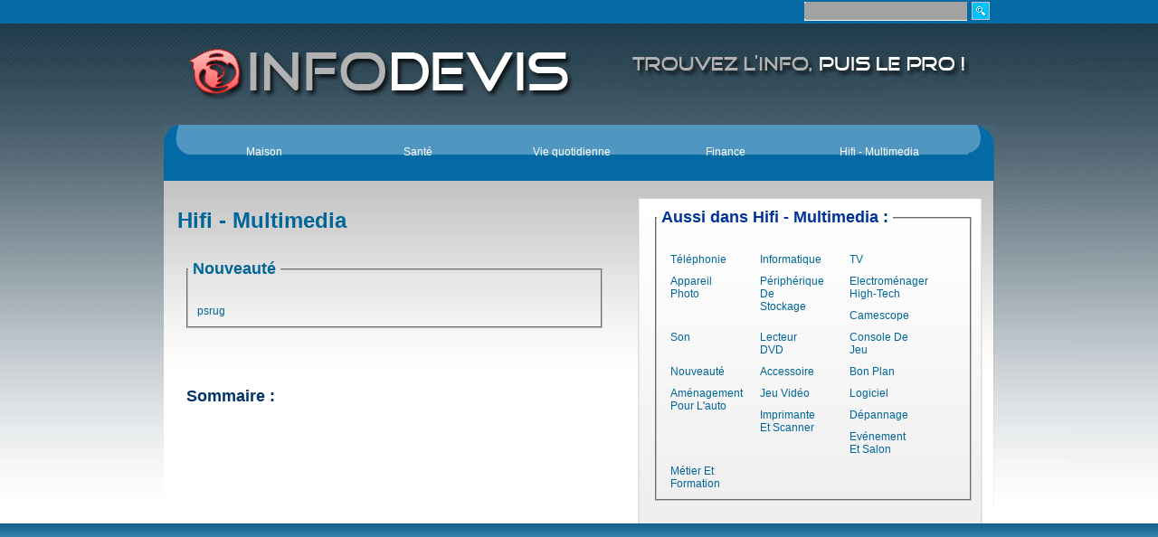

--- FILE ---
content_type: text/html
request_url: http://info-devis.com/hifi/toutes-les-infos-sur-96-Nouveaut%C3%A9.html
body_size: 3837
content:
<!DOCTYPE html PUBLIC "-//W3C//DTD XHTML 1.0 Transitional//EN" "http://www.w3.org/TR/xhtml1/DTD/xhtml1-transitional.dtd">
<html xmlns="http://www.w3.org/1999/xhtml"><!-- InstanceBegin template="/Templates/Rubrique.dwt.php" codeOutsideHTMLIsLocked="false" -->
<head>
<title>Vous cherchez des infos sur Hifi - Multimedia - bien comprendre et trouver le pro</title>
<meta http-equiv="Content-Type" content="text/html; charset=utf-8" />
<link href="../css/base.css" rel="stylesheet" type="text/css" />
<link href="../css/default.css" rel="stylesheet" type="text/css" />
<link href="css/style.css" rel="stylesheet" type="text/css" />
<link href="../css/dropdown.css" rel="stylesheet" type="text/css" />
<link href="../css/dropdown_ie.css" rel="stylesheet" type="text/css" />
<!-- InstanceBeginEditable name="head" -->
<!-- InstanceEndEditable -->
</head>
<body>
<div id="Tranche_">  <div id="txtTrancheTop">
        <div id="btnrecherche"><input type="image" id="imgmotcle" value="" /></div>
        <div id="recherche"><input id="motcle"  name="motcle" type="text" value="" /></div>
  </div>
</div>
<div id="Tranche003_">  <div id="logotop"><a href="../" title="Info devis - Retourner à l'accueil"><img src="../images/logotTop.png" width="430" height="62" alt="Info-devis - Tout savoir sur tout et trouver le pro" /></a></div>
  <div id="sloganTop"><a href="../"  title="Info devis - Retourner à l'accueil"><img src="../images/sloganTop.png" width="376" height="27" alt="Info-devis - Le site d'informations sur tout ce dont vous voulez trouver l'info" /></a></div>
</div>
<div id="Tableau_01">
<div id="Tranche005_"></div>
<div id="Tranche006_"><div class="menu">
    <ul>
  
        	
      <li class="tdtop_maison">
      <a href="../maison/theme-maison" title="De nombreuses astuces et informations sur Maison">Maison</a>

<!--[if lte IE 6]>
<a href="../maison/theme-maison" title="De nombruses astuces et informations sur Maison">Maison<table><tr><td>
<![endif]-->


        
    <!--[if lte IE 6]>
    <a class="sub" href="../maison/toutes-les-infos-sur-1-Rev&ecirc;tement Sol.html" title="Toutes les infos sur Rev&ecirc;tement Sol">Rev&ecirc;tement Sol    <table><tr><td>
    <![endif]-->


         <ul>
       
                
          <li class="tdtop_maison">
          <a href="../maison/toutes-les-infos-sur-1-Rev&ecirc;tement Sol.html" title="Toutes les infos sur Rev&ecirc;tement Sol">Rev&ecirc;tement Sol</a></li>
          
                
          <li class="tdtop_maison">
          <a href="../maison/toutes-les-infos-sur-6-Rev&ecirc;tement mural.html" title="Toutes les infos sur Rev&ecirc;tement mural">Rev&ecirc;tement mural</a></li>
          
                
          <li class="tdtop_maison">
          <a href="../maison/toutes-les-infos-sur-7-Salon.html" title="Toutes les infos sur Salon">Salon</a></li>
          
                
          <li class="tdtop_maison">
          <a href="../maison/toutes-les-infos-sur-8-Isolation.html" title="Toutes les infos sur Isolation">Isolation</a></li>
          
                
          <li class="tdtop_maison">
          <a href="../maison/toutes-les-infos-sur-9-Cuisine.html" title="Toutes les infos sur Cuisine">Cuisine</a></li>
          
                
          <li class="tdtop_maison">
          <a href="../maison/toutes-les-infos-sur-10-Jardin / Terrasse.html" title="Toutes les infos sur Jardin / Terrasse">Jardin / Terrasse</a></li>
          
                
          <li class="tdtop_maison">
          <a href="../maison/toutes-les-infos-sur-11-Salle de bain.html" title="Toutes les infos sur Salle de bain">Salle de bain</a></li>
          
                
          <li class="tdtop_maison">
          <a href="../maison/toutes-les-infos-sur-12-Chambre.html" title="Toutes les infos sur Chambre">Chambre</a></li>
          
                
          <li class="tdtop_maison">
          <a href="../maison/toutes-les-infos-sur-13-Piscine / Sauna / Hammam.html" title="Toutes les infos sur Piscine / Sauna / Hammam">Piscine / Sauna / Hammam</a></li>
          
                
          <li class="tdtop_maison">
          <a href="../maison/toutes-les-infos-sur-14-Ameublement.html" title="Toutes les infos sur Ameublement">Ameublement</a></li>
          
                
          <li class="tdtop_maison">
          <a href="../maison/toutes-les-infos-sur-15-Traitement de l'eau.html" title="Toutes les infos sur Traitement de l'eau">Traitement de l'eau</a></li>
          
                
          <li class="tdtop_maison">
          <a href="../maison/toutes-les-infos-sur-16-Maison Ossature Bois.html" title="Toutes les infos sur Maison Ossature Bois">Maison Ossature Bois</a></li>
          
                
          <li class="tdtop_maison">
          <a href="../maison/toutes-les-infos-sur-17-Po&ecirc;le et chemin&eacute;e.html" title="Toutes les infos sur Po&ecirc;le et chemin&eacute;e">Po&ecirc;le et chemin&eacute;e</a></li>
          
                
          <li class="tdtop_maison">
          <a href="../maison/toutes-les-infos-sur-18-Porte / Fen&ecirc;tre.html" title="Toutes les infos sur Porte / Fen&ecirc;tre">Porte / Fen&ecirc;tre</a></li>
          
                
          <li class="tdtop_maison">
          <a href="../maison/toutes-les-infos-sur-19-Escalier.html" title="Toutes les infos sur Escalier">Escalier</a></li>
          
                
          <li class="tdtop_maison">
          <a href="../maison/toutes-les-infos-sur-22-Alarme.html" title="Toutes les infos sur Alarme">Alarme</a></li>
          
                
          <li class="tdtop_maison">
          <a href="../maison/toutes-les-infos-sur-23-Construire soi-m&ecirc;me.html" title="Toutes les infos sur Construire soi-m&ecirc;me">Construire soi-m&ecirc;me</a></li>
          
                
          <li class="tdtop_maison">
          <a href="../maison/toutes-les-infos-sur-24-Energie renouvelable.html" title="Toutes les infos sur Energie renouvelable">Energie renouvelable</a></li>
          
                
          <li class="tdtop_maison">
          <a href="../maison/toutes-les-infos-sur-25-Pi&egrave;ces annexes.html" title="Toutes les infos sur Pi&egrave;ces annexes">Pi&egrave;ces annexes</a></li>
          
                
          <li class="tdtop_maison">
          <a href="../maison/toutes-les-infos-sur-27-Chauffage.html" title="Toutes les infos sur Chauffage">Chauffage</a></li>
          
                </ul>
        
	<!--[if lte IE 6]>
	</td></tr></table>
    </a>
    <![endif]-->

              </li>
          	
      <li class="tdtop_sante">
      <a href="../sante/theme-sante" title="De nombreuses astuces et informations sur Sant&eacute;">Sant&eacute;</a>

<!--[if lte IE 6]>
<a href="../sante/theme-sante" title="De nombruses astuces et informations sur Sant&eacute;">Sant&eacute;<table><tr><td>
<![endif]-->


        
    <!--[if lte IE 6]>
    <a class="sub" href="../sante/toutes-les-infos-sur-5-Maux de t&ecirc;te.html" title="Toutes les infos sur Maux de t&ecirc;te">Maux de t&ecirc;te    <table><tr><td>
    <![endif]-->


         <ul>
       
                
          <li class="tdtop_sante">
          <a href="../sante/toutes-les-infos-sur-5-Maux de t&ecirc;te.html" title="Toutes les infos sur Maux de t&ecirc;te">Maux de t&ecirc;te</a></li>
          
                
          <li class="tdtop_sante">
          <a href="../sante/toutes-les-infos-sur-37-Allergies.html" title="Toutes les infos sur Allergies">Allergies</a></li>
          
                
          <li class="tdtop_sante">
          <a href="../sante/toutes-les-infos-sur-38-Cheveux.html" title="Toutes les infos sur Cheveux">Cheveux</a></li>
          
                
          <li class="tdtop_sante">
          <a href="../sante/toutes-les-infos-sur-39-Peau.html" title="Toutes les infos sur Peau">Peau</a></li>
          
                
          <li class="tdtop_sante">
          <a href="../sante/toutes-les-infos-sur-40-R&eacute;gime.html" title="Toutes les infos sur R&eacute;gime">R&eacute;gime</a></li>
          
                
          <li class="tdtop_sante">
          <a href="../sante/toutes-les-infos-sur-41-Tabac.html" title="Toutes les infos sur Tabac">Tabac</a></li>
          
                
          <li class="tdtop_sante">
          <a href="../sante/toutes-les-infos-sur-42-Chirurgie esth&eacute;tique.html" title="Toutes les infos sur Chirurgie esth&eacute;tique">Chirurgie esth&eacute;tique</a></li>
          
                
          <li class="tdtop_sante">
          <a href="../sante/toutes-les-infos-sur-43-D&eacute;tente et Bien &ecirc;tre.html" title="Toutes les infos sur D&eacute;tente et Bien &ecirc;tre">D&eacute;tente et Bien &ecirc;tre</a></li>
          
                
          <li class="tdtop_sante">
          <a href="../sante/toutes-les-infos-sur-44-Femme enceinte.html" title="Toutes les infos sur Femme enceinte">Femme enceinte</a></li>
          
                
          <li class="tdtop_sante">
          <a href="../sante/toutes-les-infos-sur-45-Enfant.html" title="Toutes les infos sur Enfant">Enfant</a></li>
          
                
          <li class="tdtop_sante">
          <a href="../sante/toutes-les-infos-sur-46-M&eacute;nopause.html" title="Toutes les infos sur M&eacute;nopause">M&eacute;nopause</a></li>
          
                
          <li class="tdtop_sante">
          <a href="../sante/toutes-les-infos-sur-47-Insomnie.html" title="Toutes les infos sur Insomnie">Insomnie</a></li>
          
                
          <li class="tdtop_sante">
          <a href="../sante/toutes-les-infos-sur-48-Cholest&eacute;rol.html" title="Toutes les infos sur Cholest&eacute;rol">Cholest&eacute;rol</a></li>
          
                
          <li class="tdtop_sante">
          <a href="../sante/toutes-les-infos-sur-49-Probl&egrave;me dentaire.html" title="Toutes les infos sur Probl&egrave;me dentaire">Probl&egrave;me dentaire</a></li>
          
                
          <li class="tdtop_sante">
          <a href="../sante/toutes-les-infos-sur-50-Optique.html" title="Toutes les infos sur Optique">Optique</a></li>
          
                
          <li class="tdtop_sante">
          <a href="../sante/toutes-les-infos-sur-51-Epilation.html" title="Toutes les infos sur Epilation">Epilation</a></li>
          
                
          <li class="tdtop_sante">
          <a href="../sante/toutes-les-infos-sur-52-Mal de dos.html" title="Toutes les infos sur Mal de dos">Mal de dos</a></li>
          
                
          <li class="tdtop_sante">
          <a href="../sante/toutes-les-infos-sur-53-Contraception.html" title="Toutes les infos sur Contraception">Contraception</a></li>
          
                
          <li class="tdtop_sante">
          <a href="../sante/toutes-les-infos-sur-54-Alimentation et Sant&eacute;.html" title="Toutes les infos sur Alimentation et Sant&eacute;">Alimentation et Sant&eacute;</a></li>
          
                
          <li class="tdtop_sante">
          <a href="../sante/toutes-les-infos-sur-55-Psycho.html" title="Toutes les infos sur Psycho">Psycho</a></li>
          
                </ul>
        
	<!--[if lte IE 6]>
	</td></tr></table>
    </a>
    <![endif]-->

              </li>
          	
      <li class="tdtop_vie-quotidienne">
      <a href="../vie-quotidienne/theme-vie-quotidienne" title="De nombreuses astuces et informations sur Vie quotidienne">Vie quotidienne</a>

<!--[if lte IE 6]>
<a href="../vie-quotidienne/theme-vie-quotidienne" title="De nombruses astuces et informations sur Vie quotidienne">Vie quotidienne<table><tr><td>
<![endif]-->


        
    <!--[if lte IE 6]>
    <a class="sub" href="../vie-quotidienne/toutes-les-infos-sur-26-Mariage.html" title="Toutes les infos sur Mariage">Mariage    <table><tr><td>
    <![endif]-->


         <ul>
       
                
          <li class="tdtop_vie-quotidienne">
          <a href="../vie-quotidienne/toutes-les-infos-sur-26-Mariage.html" title="Toutes les infos sur Mariage">Mariage</a></li>
          
                
          <li class="tdtop_vie-quotidienne">
          <a href="../vie-quotidienne/toutes-les-infos-sur-28-Astrologie.html" title="Toutes les infos sur Astrologie">Astrologie</a></li>
          
                
          <li class="tdtop_vie-quotidienne">
          <a href="../vie-quotidienne/toutes-les-infos-sur-29-Tourisme.html" title="Toutes les infos sur Tourisme">Tourisme</a></li>
          
                
          <li class="tdtop_vie-quotidienne">
          <a href="../vie-quotidienne/toutes-les-infos-sur-30-M&eacute;nage.html" title="Toutes les infos sur M&eacute;nage">M&eacute;nage</a></li>
          
                
          <li class="tdtop_vie-quotidienne">
          <a href="../vie-quotidienne/toutes-les-infos-sur-31-Animaux.html" title="Toutes les infos sur Animaux">Animaux</a></li>
          
                
          <li class="tdtop_vie-quotidienne">
          <a href="../vie-quotidienne/toutes-les-infos-sur-32-Etude et Formation.html" title="Toutes les infos sur Etude et Formation">Etude et Formation</a></li>
          
                
          <li class="tdtop_vie-quotidienne">
          <a href="../vie-quotidienne/toutes-les-infos-sur-33-Cuisine.html" title="Toutes les infos sur Cuisine">Cuisine</a></li>
          
                
          <li class="tdtop_vie-quotidienne">
          <a href="../vie-quotidienne/toutes-les-infos-sur-34-Couple.html" title="Toutes les infos sur Couple">Couple</a></li>
          
                
          <li class="tdtop_vie-quotidienne">
          <a href="../vie-quotidienne/toutes-les-infos-sur-35-Education.html" title="Toutes les infos sur Education">Education</a></li>
          
                
          <li class="tdtop_vie-quotidienne">
          <a href="../vie-quotidienne/toutes-les-infos-sur-36-Mode.html" title="Toutes les infos sur Mode">Mode</a></li>
          
                
          <li class="tdtop_vie-quotidienne">
          <a href="../vie-quotidienne/toutes-les-infos-sur-56-Sorties.html" title="Toutes les infos sur Sorties">Sorties</a></li>
          
                
          <li class="tdtop_vie-quotidienne">
          <a href="../vie-quotidienne/toutes-les-infos-sur-57-Sport.html" title="Toutes les infos sur Sport">Sport</a></li>
          
                
          <li class="tdtop_vie-quotidienne">
          <a href="../vie-quotidienne/toutes-les-infos-sur-58-Soutien scolaire.html" title="Toutes les infos sur Soutien scolaire">Soutien scolaire</a></li>
          
                
          <li class="tdtop_vie-quotidienne">
          <a href="../vie-quotidienne/toutes-les-infos-sur-59-Shopping.html" title="Toutes les infos sur Shopping">Shopping</a></li>
          
                
          <li class="tdtop_vie-quotidienne">
          <a href="../vie-quotidienne/toutes-les-infos-sur-60-Soci&eacute;t&eacute;.html" title="Toutes les infos sur Soci&eacute;t&eacute;">Soci&eacute;t&eacute;</a></li>
          
                
          <li class="tdtop_vie-quotidienne">
          <a href="../vie-quotidienne/toutes-les-infos-sur-61-Culture.html" title="Toutes les infos sur Culture">Culture</a></li>
          
                
          <li class="tdtop_vie-quotidienne">
          <a href="../vie-quotidienne/toutes-les-infos-sur-62-Loisirs.html" title="Toutes les infos sur Loisirs">Loisirs</a></li>
          
                
          <li class="tdtop_vie-quotidienne">
          <a href="../vie-quotidienne/toutes-les-infos-sur-63-B&eacute;n&eacute;volat.html" title="Toutes les infos sur B&eacute;n&eacute;volat">B&eacute;n&eacute;volat</a></li>
          
                
          <li class="tdtop_vie-quotidienne">
          <a href="../vie-quotidienne/toutes-les-infos-sur-64-Emploi.html" title="Toutes les infos sur Emploi">Emploi</a></li>
          
                
          <li class="tdtop_vie-quotidienne">
          <a href="../vie-quotidienne/toutes-les-infos-sur-65-Ecologie.html" title="Toutes les infos sur Ecologie">Ecologie</a></li>
          
                </ul>
        
	<!--[if lte IE 6]>
	</td></tr></table>
    </a>
    <![endif]-->

              </li>
          	
      <li class="tdtop_finance">
      <a href="../finance/theme-finance" title="De nombreuses astuces et informations sur Finance">Finance</a>

<!--[if lte IE 6]>
<a href="../finance/theme-finance" title="De nombruses astuces et informations sur Finance">Finance<table><tr><td>
<![endif]-->


        
    <!--[if lte IE 6]>
    <a class="sub" href="../finance/toutes-les-infos-sur-66-Cr&eacute;dit immobilier.html" title="Toutes les infos sur Cr&eacute;dit immobilier">Cr&eacute;dit immobilier    <table><tr><td>
    <![endif]-->


         <ul>
       
                
          <li class="tdtop_finance">
          <a href="../finance/toutes-les-infos-sur-66-Cr&eacute;dit immobilier.html" title="Toutes les infos sur Cr&eacute;dit immobilier">Cr&eacute;dit immobilier</a></li>
          
                
          <li class="tdtop_finance">
          <a href="../finance/toutes-les-infos-sur-67-Cr&eacute;dit consommation.html" title="Toutes les infos sur Cr&eacute;dit consommation">Cr&eacute;dit consommation</a></li>
          
                
          <li class="tdtop_finance">
          <a href="../finance/toutes-les-infos-sur-68-Rachat cr&eacute;dit.html" title="Toutes les infos sur Rachat cr&eacute;dit">Rachat cr&eacute;dit</a></li>
          
                
          <li class="tdtop_finance">
          <a href="../finance/toutes-les-infos-sur-69-D&eacute;fiscalisation.html" title="Toutes les infos sur D&eacute;fiscalisation">D&eacute;fiscalisation</a></li>
          
                
          <li class="tdtop_finance">
          <a href="../finance/toutes-les-infos-sur-70-Assurance.html" title="Toutes les infos sur Assurance">Assurance</a></li>
          
                
          <li class="tdtop_finance">
          <a href="../finance/toutes-les-infos-sur-71-Placement financier.html" title="Toutes les infos sur Placement financier">Placement financier</a></li>
          
                
          <li class="tdtop_finance">
          <a href="../finance/toutes-les-infos-sur-72-Achat / location immobilier.html" title="Toutes les infos sur Achat / location immobilier">Achat / location immobilier</a></li>
          
                
          <li class="tdtop_finance">
          <a href="../finance/toutes-les-infos-sur-73-Auto-entrepreneur.html" title="Toutes les infos sur Auto-entrepreneur">Auto-entrepreneur</a></li>
          
                
          <li class="tdtop_finance">
          <a href="../finance/toutes-les-infos-sur-74-Job.html" title="Toutes les infos sur Job">Job</a></li>
          
                
          <li class="tdtop_finance">
          <a href="../finance/toutes-les-infos-sur-75-Arnaque.html" title="Toutes les infos sur Arnaque">Arnaque</a></li>
          
                
          <li class="tdtop_finance">
          <a href="../finance/toutes-les-infos-sur-76-Retraite.html" title="Toutes les infos sur Retraite">Retraite</a></li>
          
                
          <li class="tdtop_finance">
          <a href="../finance/toutes-les-infos-sur-77-Donation.html" title="Toutes les infos sur Donation">Donation</a></li>
          
                
          <li class="tdtop_finance">
          <a href="../finance/toutes-les-infos-sur-78-Succession.html" title="Toutes les infos sur Succession">Succession</a></li>
          
                
          <li class="tdtop_finance">
          <a href="../finance/toutes-les-infos-sur-79-Argent de poche.html" title="Toutes les infos sur Argent de poche">Argent de poche</a></li>
          
                
          <li class="tdtop_finance">
          <a href="../finance/toutes-les-infos-sur-80-G&eacute;rer ses finances.html" title="Toutes les infos sur G&eacute;rer ses finances">G&eacute;rer ses finances</a></li>
          
                
          <li class="tdtop_finance">
          <a href="../finance/toutes-les-infos-sur-81-Aide publique.html" title="Toutes les infos sur Aide publique">Aide publique</a></li>
          
                
          <li class="tdtop_finance">
          <a href="../finance/toutes-les-infos-sur-82-Bien choisir sa banque.html" title="Toutes les infos sur Bien choisir sa banque">Bien choisir sa banque</a></li>
          
                
          <li class="tdtop_finance">
          <a href="../finance/toutes-les-infos-sur-83-Salaire.html" title="Toutes les infos sur Salaire">Salaire</a></li>
          
                
          <li class="tdtop_finance">
          <a href="../finance/toutes-les-infos-sur-84-Bon plan.html" title="Toutes les infos sur Bon plan">Bon plan</a></li>
          
                
          <li class="tdtop_finance">
          <a href="../finance/toutes-les-infos-sur-85-Vente immobilier.html" title="Toutes les infos sur Vente immobilier">Vente immobilier</a></li>
          
                </ul>
        
	<!--[if lte IE 6]>
	</td></tr></table>
    </a>
    <![endif]-->

              </li>
          	
      <li class="tdtop_hifi">
      <a href="../hifi/theme-hifi" title="De nombreuses astuces et informations sur Hifi - Multimedia">Hifi - Multimedia</a>

<!--[if lte IE 6]>
<a href="../hifi/theme-hifi" title="De nombruses astuces et informations sur Hifi - Multimedia">Hifi - Multimedia<table><tr><td>
<![endif]-->


        
    <!--[if lte IE 6]>
    <a class="sub" href="../hifi/toutes-les-infos-sur-86-T&eacute;l&eacute;phonie.html" title="Toutes les infos sur T&eacute;l&eacute;phonie">T&eacute;l&eacute;phonie    <table><tr><td>
    <![endif]-->


         <ul>
       
                
          <li class="tdtop_hifi">
          <a href="../hifi/toutes-les-infos-sur-86-T&eacute;l&eacute;phonie.html" title="Toutes les infos sur T&eacute;l&eacute;phonie">T&eacute;l&eacute;phonie</a></li>
          
                
          <li class="tdtop_hifi">
          <a href="../hifi/toutes-les-infos-sur-87-Informatique.html" title="Toutes les infos sur Informatique">Informatique</a></li>
          
                
          <li class="tdtop_hifi">
          <a href="../hifi/toutes-les-infos-sur-88-TV.html" title="Toutes les infos sur TV">TV</a></li>
          
                
          <li class="tdtop_hifi">
          <a href="../hifi/toutes-les-infos-sur-89-Appareil photo.html" title="Toutes les infos sur Appareil photo">Appareil photo</a></li>
          
                
          <li class="tdtop_hifi">
          <a href="../hifi/toutes-les-infos-sur-90-P&eacute;riph&eacute;rique de stockage.html" title="Toutes les infos sur P&eacute;riph&eacute;rique de stockage">P&eacute;riph&eacute;rique de stockage</a></li>
          
                
          <li class="tdtop_hifi">
          <a href="../hifi/toutes-les-infos-sur-91-Electrom&eacute;nager high-tech.html" title="Toutes les infos sur Electrom&eacute;nager high-tech">Electrom&eacute;nager high-tech</a></li>
          
                
          <li class="tdtop_hifi">
          <a href="../hifi/toutes-les-infos-sur-92-Camescope.html" title="Toutes les infos sur Camescope">Camescope</a></li>
          
                
          <li class="tdtop_hifi">
          <a href="../hifi/toutes-les-infos-sur-93-Son.html" title="Toutes les infos sur Son">Son</a></li>
          
                
          <li class="tdtop_hifi">
          <a href="../hifi/toutes-les-infos-sur-94-Lecteur DVD.html" title="Toutes les infos sur Lecteur DVD">Lecteur DVD</a></li>
          
                
          <li class="tdtop_hifi">
          <a href="../hifi/toutes-les-infos-sur-95-Console de jeu.html" title="Toutes les infos sur Console de jeu">Console de jeu</a></li>
          
                
          <li class="tdtop_hifi">
          <a href="../hifi/toutes-les-infos-sur-96-Nouveaut&eacute;.html" title="Toutes les infos sur Nouveaut&eacute;">Nouveaut&eacute;</a></li>
          
                
          <li class="tdtop_hifi">
          <a href="../hifi/toutes-les-infos-sur-97-Accessoire.html" title="Toutes les infos sur Accessoire">Accessoire</a></li>
          
                
          <li class="tdtop_hifi">
          <a href="../hifi/toutes-les-infos-sur-98-Bon plan.html" title="Toutes les infos sur Bon plan">Bon plan</a></li>
          
                
          <li class="tdtop_hifi">
          <a href="../hifi/toutes-les-infos-sur-99-Am&eacute;nagement pour l&#039;auto.html" title="Toutes les infos sur Am&eacute;nagement pour l&#039;auto">Am&eacute;nagement pour l&#039;auto</a></li>
          
                
          <li class="tdtop_hifi">
          <a href="../hifi/toutes-les-infos-sur-100-Jeu vid&eacute;o.html" title="Toutes les infos sur Jeu vid&eacute;o">Jeu vid&eacute;o</a></li>
          
                
          <li class="tdtop_hifi">
          <a href="../hifi/toutes-les-infos-sur-101-Logiciel.html" title="Toutes les infos sur Logiciel">Logiciel</a></li>
          
                
          <li class="tdtop_hifi">
          <a href="../hifi/toutes-les-infos-sur-102-Imprimante et scanner.html" title="Toutes les infos sur Imprimante et scanner">Imprimante et scanner</a></li>
          
                
          <li class="tdtop_hifi">
          <a href="../hifi/toutes-les-infos-sur-103-D&eacute;pannage.html" title="Toutes les infos sur D&eacute;pannage">D&eacute;pannage</a></li>
          
                
          <li class="tdtop_hifi">
          <a href="../hifi/toutes-les-infos-sur-104-Ev&eacute;nement et Salon.html" title="Toutes les infos sur Ev&eacute;nement et Salon">Ev&eacute;nement et Salon</a></li>
          
                
          <li class="tdtop_hifi">
          <a href="../hifi/toutes-les-infos-sur-105-M&eacute;tier et formation.html" title="Toutes les infos sur M&eacute;tier et formation">M&eacute;tier et formation</a></li>
          
                </ul>
        
	<!--[if lte IE 6]>
	</td></tr></table>
    </a>
    <![endif]-->

              </li>
      
        </ul>
        
<!--[if lte IE 6]>
</td></tr></table>
</a>
<![endif]-->
        
</div></div>
<div id="Tranche007_"></div>
</div>
<div id="TrancheCentrale_soustheme">
<div id="blocTopGauche">
  <h1><a href="../hifi/theme-hifi">Hifi - Multimedia</a></h1>
    <p>&nbsp;</p>
    <fieldset class="sites_hifi"><legend><a href="../hifi/tout-savoir-sur-96-Nouveauté.html" title="Des renseignements sur Nouveauté et comment bien acheter">Nouveauté</a></legend>
    <p>&nbsp;</p>
    <p><a href="../hifi/tout-savoir-sur-96-Nouveauté.html" title="Des conseils, des infos, tout savoir sur Nouveauté">psrug</a></fieldset>
</div>
<div id="blocDroit">
 <fieldset>
      <legend>Aussi dans Hifi - Multimedia :</legend>
      <p>&nbsp;</p>
              <p class="listesoustheme_hifi"><a href="../hifi/toutes-les-infos-sur-86-Téléphonie.html" title="des infos, des conseils sur Téléphonie">Téléphonie</a></p>
                <p class="listesoustheme_hifi"><a href="../hifi/toutes-les-infos-sur-87-Informatique.html" title="des infos, des conseils sur Informatique">Informatique</a></p>
                <p class="listesoustheme_hifi"><a href="../hifi/toutes-les-infos-sur-88-TV.html" title="des infos, des conseils sur TV">TV</a></p>
                <p class="listesoustheme_hifi"><a href="../hifi/toutes-les-infos-sur-89-Appareil photo.html" title="des infos, des conseils sur Appareil photo">Appareil photo</a></p>
                <p class="listesoustheme_hifi"><a href="../hifi/toutes-les-infos-sur-90-Périphérique de stockage.html" title="des infos, des conseils sur Périphérique de stockage">Périphérique de stockage</a></p>
                <p class="listesoustheme_hifi"><a href="../hifi/toutes-les-infos-sur-91-Electroménager high-tech.html" title="des infos, des conseils sur Electroménager high-tech">Electroménager high-tech</a></p>
                <p class="listesoustheme_hifi"><a href="../hifi/toutes-les-infos-sur-92-Camescope.html" title="des infos, des conseils sur Camescope">Camescope</a></p>
                <p class="listesoustheme_hifi"><a href="../hifi/toutes-les-infos-sur-93-Son.html" title="des infos, des conseils sur Son">Son</a></p>
                <p class="listesoustheme_hifi"><a href="../hifi/toutes-les-infos-sur-94-Lecteur DVD.html" title="des infos, des conseils sur Lecteur DVD">Lecteur DVD</a></p>
                <p class="listesoustheme_hifi"><a href="../hifi/toutes-les-infos-sur-95-Console de jeu.html" title="des infos, des conseils sur Console de jeu">Console de jeu</a></p>
                <p class="listesoustheme_hifi"><a href="../hifi/toutes-les-infos-sur-96-Nouveauté.html" title="des infos, des conseils sur Nouveauté">Nouveauté</a></p>
                <p class="listesoustheme_hifi"><a href="../hifi/toutes-les-infos-sur-97-Accessoire.html" title="des infos, des conseils sur Accessoire">Accessoire</a></p>
                <p class="listesoustheme_hifi"><a href="../hifi/toutes-les-infos-sur-98-Bon plan.html" title="des infos, des conseils sur Bon plan">Bon plan</a></p>
                <p class="listesoustheme_hifi"><a href="../hifi/toutes-les-infos-sur-99-Aménagement pour l'auto.html" title="des infos, des conseils sur Aménagement pour l'auto">Aménagement pour l'auto</a></p>
                <p class="listesoustheme_hifi"><a href="../hifi/toutes-les-infos-sur-100-Jeu vidéo.html" title="des infos, des conseils sur Jeu vidéo">Jeu vidéo</a></p>
                <p class="listesoustheme_hifi"><a href="../hifi/toutes-les-infos-sur-101-Logiciel.html" title="des infos, des conseils sur Logiciel">Logiciel</a></p>
                <p class="listesoustheme_hifi"><a href="../hifi/toutes-les-infos-sur-102-Imprimante et scanner.html" title="des infos, des conseils sur Imprimante et scanner">Imprimante et scanner</a></p>
                <p class="listesoustheme_hifi"><a href="../hifi/toutes-les-infos-sur-103-Dépannage.html" title="des infos, des conseils sur Dépannage">Dépannage</a></p>
                <p class="listesoustheme_hifi"><a href="../hifi/toutes-les-infos-sur-104-Evénement et Salon.html" title="des infos, des conseils sur Evénement et Salon">Evénement et Salon</a></p>
                <p class="listesoustheme_hifi"><a href="../hifi/toutes-les-infos-sur-105-Métier et formation.html" title="des infos, des conseils sur Métier et formation">Métier et formation</a></p>
        <h2>&nbsp;</h2>
    </fieldset>
</div>
  
  <div id="blocBasGauche">
    <h2>Sommaire :</h2>      
    
  </div>
<br clear="all" />
</div>
<div id="Tranche009_"><script src="../SpryAssets/SpryCollapsiblePanel.js" type="text/javascript"></script>
<link href="../SpryAssets/SpryCollapsiblePanel.css" rel="stylesheet" type="text/css" />
  <div id="bandeauBas">
  <p>
    

--- FILE ---
content_type: text/css
request_url: http://info-devis.com/css/base.css
body_size: 436
content:
@charset "utf-8";
/* CSS Document */
*, html {
	margin:0;
	padding:0;
}
body,td,th {
	font-family: Verdana, "Century Gothic",  tahoma, arial;
	font-size: 12px;
	color: #003366;
	background-repeat:repeat-x;
	background-color:#FFF;
}
body {
	margin-left: 0px;
	margin-top: 0px;
	margin-right: 0px;
	margin-bottom: 0px;
}
a {
	color: #069;
}
a:link {
	text-decoration: none;
}
a:visited {
	text-decoration: none;
	color: #06C;
}
a:hover {
	text-decoration: none;
	color: #09C;
}
a:active {
	text-decoration: none;
	color: #069;
}
form {
	text-align: center;
	border: thin solid #5F7487;
	font-size: 16px;
	font-weight: bold;
}
img {
	border:0;
}
legend {
	padding:5px;
	font-size:18px;
	font-weight:bold;
	color:#039;
}
p{
	margin:0 10px 10px 10px;
}
h2{
	margin:10px;
}
h3, h4{
	margin:0 10px;
}
ul{
	list-style-type:none;
}
.taille14{
	font-size:14px;
}
.taille16{
	font-size:16px;
}
fieldset {
	margin:10px;
}


--- FILE ---
content_type: text/css
request_url: http://info-devis.com/css/default.css
body_size: 1379
content:
@charset "utf-8";
/* CSS Document */

#blocTopGauche {
	margin: 15px 10px;
	padding: 15px 5px;
	float: left;
	width: 480px;
}
#blocDroit {
	margin: 10px;
	padding: 5px;
	float: right;
	width: 370px;
}
#blocBasGauche {
	margin: 10px;
	padding: 5px;
	float: left;
	width: 480px;
}
#blocTopDroit {
	margin: 10px;
	padding: 15px 5px;
	float: right;
	width: 370px;
	text-align: center;
	height: 290px;
}
#blocBas {
	margin: 0px auto;
	padding: 15px;
	width: 880px;
}
#blocDroitArticle {
	margin: 10px 17px 5px 0;
	padding: 5px;
	float: right;
	width: 645px;
}
.center {
	text-align:center;
}
.imgindex {
	width:26px;
	height:26px;
}
#logotop {
	margin: 25px;
	float: left;
	height: 62px;
	width: 430px;
}
#sloganTop {
	margin: 35px 25px 0 0;
	float: right;
	height: 27px;
	width: 376px;
}
#TrancheCentrale_theme {
	margin:0 auto;
	background-image:url(../images/Tranche-10.jpg);
	width:918px;
	background-repeat:no-repeat;
}
#TrancheCentrale_index {
	margin:0 auto;
	background-image:url(../images/Tranche-index.jpg);
	width:918px;
	background-repeat:no-repeat;
}
#TrancheCentrale_soustheme {
	margin:0 auto;
	background-image:url(../images/Tranche-11.jpg);
	width:918px;
	background-repeat:no-repeat;
}
/*#TrancheCentrale_article {
	margin:0 auto;
	width:918px;
	background-image: url(../images/Tranche-10.jpg);
	background-repeat:no-repeat;
}*/
#TrancheCentrale_article {
	margin:0 auto;
	width:918px;
	background: #FFFFFF url(../images/Tranche-12.jpg);
	background-repeat:repeat-x;
}
/*#menuGauche {
	width:190px;
	margin:12px 35px 25px 18px;
	float:left;
    background-color:transparent;
    border:#DCDCDC 1px solid;
}*/
#menuGauche {
	width:190px;
	margin:12px 35px 25px 18px;
	float:left;
    background:#EDEDED url(../images/Tranche-13.jpg);
    background-repeat:repeat-x;
    border:#DCDCDC 1px solid;
}
#apDiv1 {
	width: 870px;
	margin:0 auto;
	padding:10px;
}
table.liste {
	margin:0 auto;
	width:70%;
}
table.liste tr td {
	height:15px;
	border-bottom:dotted thin #666;
}
#tabletop{
	width:860px;
	height: 23px;
	font-size:18px;
	margin:20px 0 0 26px;
	text-align:center;
}
ul#menutop {
	margin: 0 auto;
	list-style-type:none;
	padding-top:10px;
}
ul#menutop li, ul#menutop li a {
	float:left;
	height:25px;
	color: #FFF;
	text-align:center;
	padding-top:5px;
	text-decoration:none;
	font-size:14px;
	font-weight:bold;
}
.liensmenutop {
	width:100%;
}

#recherche {
	width: 190px;
	margin-left:10px;
	padding-top:2px;
	float: right;
	text-align: center;
}
#btnrecherche {
	width: 25px;
	padding-top:2px;
	float: right;
}
#motcle {
	background-image:url(../images/bgSearch.png);
	width: 180px;
	height: 21px;
	vertical-align: middle;
	border:none;
	background-repeat: repeat-x;
	background-position: 0% 0%;
}
#imgmotcle {
	background-image:url(../images/searchButton.png);
	height:20px;
	width:20px;
}

.listesoustheme_sante, .listesoustheme_maison, .listesoustheme_vie-quotidienne, .listesoustheme_hifi, .listesoustheme_finance, .listesoustheme {
	width:20%;
	padding:0 5px;
	float:left;
	text-transform: capitalize;
}
#sites_maison, #sites_maison a, .listesoustheme_maison a:hover  {
	color:#630;
	background-image: url(../images/menuorange.jpg);
	background-repeat: repeat-x;
}
#sites_maison legend {
	padding:0 2px 0 2px;
}
#sites_vie-quotidienne, #sites_vie-quotidienne a, .listesoustheme_vie-quotidienne a:hover  {
	color:#450C5F;
	background-image: url(../images/menuviolet.jpg);
	background-repeat: repeat-x;
}
#sites_vie-quotidienne legend {
	padding:0 2px 0 2px;
}
#sites_sante, #sites_sante a, .listesoustheme_sante a:hover {
	color:#2B4F0A;
	background-image: url(../images/menuvert.jpg);
	background-repeat: repeat-x;
}
#sites_sante legend {
	padding:0 2px 0 2px;
}
#sites_hifi, #sites_hifi a, .listesoustheme_hifi a:hover {
	color:#144F6F;
	background-image: url(../images/menubleu.jpg);
	background-repeat: repeat-x;
}
#sites_hifi legend {
	padding:0 2px 0 2px;
}
#sites_finance,  #sites_finance a, .listesoustheme_finance a:hover {
	color:#263C51;
	background-image: url(../images/menugris.jpg);
	background-repeat: repeat-x;
}
#sites_finance legend {
	padding:0 2px 0 2px;
}
#bandeauBas {
	font-size: 10px;
	height: 53px;
	width: 908px;
	margin-top: 0px;
	margin-right: auto;
	margin-bottom: 0px;
	margin-left: auto;
	padding: 5px;
	text-align: center;
}
#blocPartenaires {
	width:90%;
	margin:0 auto;
}
#txtTrancheTop {
	height: 26px;
	width: 918px;
	margin-top: 0px;
	margin-right: auto;
	margin-bottom: 0px;
	margin-left: auto;
}
ul#menu_horizontal { 
width : 600px; 
height : 30px;
margin : 2em 0 0 0;
padding : 0;
background-color : #f4f9fd;
border : 1px dashed black;
list-style-type : none; 
}
 
ul#menu_horizontal li {
padding : 0 0.5em;  
line-height : 30px;
}
 
ul#menu_horizontal li.bouton_gauche {
float : left;
border-right : 1px dashed black; 
}
 
ul#menu_horizontal li.bouton_droite {
float : right;
border-left : 1px dashed black;
}
 
ul#menu_horizontal a {
color : black;
text-decoration : none;
padding : 0 0.5em; 
font :  0.8em "Trebuchet MS";
}
 
ul#menu_horizontal a:hover { text-decoration : underline; }
 
ul#menu_horizontal a img { 
border : none;
padding :  0 0.3em;
}
.liens_sites_ok {
	float:left;
	margin:0;
	width:20%;
}

--- FILE ---
content_type: text/css
request_url: http://info-devis.com/hifi/css/style.css
body_size: 289
content:
@charset "utf-8";
/* CSS Document */
body {
	background-image: url(../images/Tranche-04.jpg);
}

#Tableau_01 {
	width:918px;
	margin:0 auto;
	height: 62px;
}
#Tranche_ {
	background-image:url(../images/Tranche.jpg);
	width:100%;
	height:26px;
}
#Tranche003_ {
	margin:0 auto;
	width:918px;
	height:112px;
}
#Tranche005_ {
	background-image:url(../images/Tranche-05.jpg);
	float:left;
	width:26px;
	height:62px;
}

#Tranche006_ {
	background-image:url(../images/Tranche-06.jpg);
	width:863px;
	height:62px;
	float: left;
}
#Tranche007_ {
	background-image:url(../images/Tranche-07.jpg);
	float:right;
	width:29px;
	height:62px;
}
#Tranche009_ {
	margin:0 auto;
	width:100%;
	height:auto;
	background-image: url(../images/Tranche-09.jpg);
	background-color: #069;
}

--- FILE ---
content_type: text/css
request_url: http://info-devis.com/css/dropdown.css
body_size: 815
content:
/* ================================================================ 
This copyright notice must be untouched at all times.

The original version of this stylesheet and the associated (x)html
is available at http://www.cssplay.co.uk/menus/dd_valid.html
Copyright (c) 2005-2007 Stu Nicholls. All rights reserved.
This stylesheet and the assocaited (x)html may be modified in any 
way to fit your requirements.
=================================================================== */
/* common styling */
.menu {
	width:100%;
	height:100px;
	position:relative;
	z-index:100;
	margin:20px 0 0 0;
}
.menu ul li a, .menu ul li a:visited {
	display:block;
	text-decoration:none;
	width:170px;
	height:20px;
	text-align:center;
	color:#fff;
	line-height:20px;
	overflow:hidden;
}
.menu ul {padding:0; margin:0; list-style: none;}
.menu ul li {float:left; position:relative;}
.menu ul li ul {display: none;}

/* specific to non IE browsers */
.menu ul li:hover a {
	border:1px solid #fff;
	color:#fff;
	/*background-color: #36F;*/
}
.menu ul li:hover ul {display:block; position:absolute; top:21px; left:0; width:105px;}
.menu ul li:hover ul li a.hide {background:#6a3; color:#fff;}
.menu ul li:hover ul li:hover a.hide {background:#6fc; color:#000;}
.menu ul li:hover ul li ul {display: none;}
.menu ul li:hover ul li a {
	display:block;
/*	color:#000;
	background-color: #CCC;
*/}
.menu ul li:hover ul li a:hover {background:#6fc; color:#000;}
.menu ul li:hover ul li:hover ul {display:block; position:absolute; left:105px; top:0;}
.menu ul li:hover ul li:hover ul.left {left:-105px;}


/*---- Specifique Info-devis.fr------------*/

.menu ul li.tdtop_hifi:hover a, .menu ul li.tdtop_hifi a:hover {
	background-image:url(../images/menubleu.jpg);
	background-repeat:repeat-x;
	color:#000;
}
.menu ul li.tdtop_vie-quotidienne:hover a, .menu ul li.tdtop_vie-quotidienne a:hover {
	background-image:url(../images/menuviolet.jpg);
	background-repeat:repeat-x;
}
.menu ul li.tdtop_sante:hover a, .menu ul li.tdtop_sante a:hover {
	background-image: url(../images/menuvert.jpg);
	background-repeat:repeat-x;
}
.menu ul li.tdtop_finance:hover a, .menu ul li.tdtop_finance a:hover {
	background-image:url(../images/menugris.jpg);
	background-repeat:repeat-x;
}
.menu ul li.tdtop_maison:hover a, .menu ul li.tdtop_maison li a:hover {
	background-image:url(../images/menuorange.jpg);
	background-repeat:repeat-x;
}


--- FILE ---
content_type: text/css
request_url: http://info-devis.com/css/dropdown_ie.css
body_size: 455
content:
/* ================================================================ 
This copyright notice must be untouched at all times.

The original version of this stylesheet and the associated (x)html
is available at http://www.cssplay.co.uk/menus/dd_valid.html
Copyright (c) 2005-2007 Stu Nicholls. All rights reserved.
This stylesheet and the assocaited (x)html may be modified in any 
way to fit your requirements.
=================================================================== */
.menu ul li a.hide, .menu ul li a:visited.hide {display:none;}
.menu ul li a:hover ul li a.hide {display:none;}

.menu ul li a:hover {color:#fff; background:#36f;}
.menu ul li a:hover ul {display:block; position:absolute; top:21px; left:0; width:105px;}
.menu ul li a:hover ul li a.sub {background:#6a3; color:#fff;}
.menu ul li a:hover ul li a {display:block; background:#ddd; color:#000;}
.menu ul li a:hover ul li a ul {visibility:hidden;}
.menu ul li a:hover ul li a:hover {background:#6fc; color:#000;}
.menu ul li a:hover ul li a:hover ul {visibility:visible; position:absolute; left:105px; top:0; color:#000;}
.menu ul li a:hover ul li a:hover ul.left {left:-105px;}
